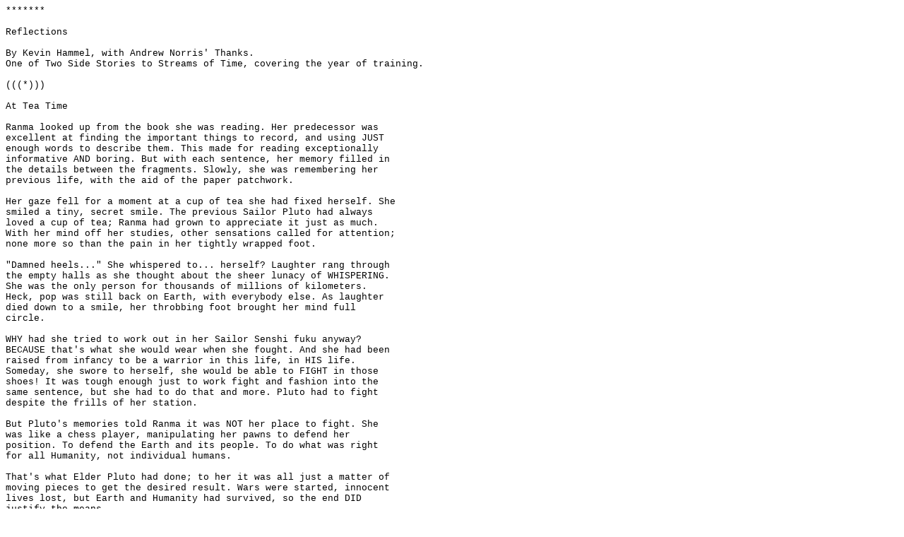

--- FILE ---
content_type: text/html
request_url: http://setsuna.us/Reflections.htm
body_size: 7122
content:
<html xmlns:o="urn:schemas-microsoft-com:office:office"
xmlns:w="urn:schemas-microsoft-com:office:word"
xmlns="http://www.w3.org/TR/REC-html40">

<head>
<meta http-equiv=Content-Type content="text/html; charset=windows-1252">
<meta name=ProgId content=Word.Document>
<meta name=Generator content="Microsoft Word 9">
<meta name=Originator content="Microsoft Word 9">
<link rel=File-List
href="http://setsuna.anifics.com/(Ranmoon)%20Reflections%20%5BA%20Streams%20of%20Time%20Story%5D_files/filelist.xml">
<title>*******</title>
<!--[if gte mso 9]><xml>
 <w:WordDocument>
  <w:DisplayHorizontalDrawingGridEvery>0</w:DisplayHorizontalDrawingGridEvery>
  <w:DisplayVerticalDrawingGridEvery>0</w:DisplayVerticalDrawingGridEvery>
  <w:UseMarginsForDrawingGridOrigin/>
  <w:Compatibility>
   <w:FootnoteLayoutLikeWW8/>
   <w:ShapeLayoutLikeWW8/>
   <w:AlignTablesRowByRow/>
   <w:ForgetLastTabAlignment/>
   <w:LayoutRawTableWidth/>
   <w:LayoutTableRowsApart/>
  </w:Compatibility>
 </w:WordDocument>
</xml><![endif]-->
<style>
<!--
 /* Font Definitions */
@font-face
	{font-family:"MS Mincho";
	panose-1:2 2 6 9 4 2 5 8 3 4;
	mso-font-alt:"\FF2D\FF33 \660E\671D";
	mso-font-charset:128;
	mso-generic-font-family:modern;
	mso-font-pitch:fixed;
	mso-font-signature:647 134676480 16 0 131231 0;}
@font-face
	{font-family:"\@MS Mincho";
	mso-font-charset:128;
	mso-generic-font-family:modern;
	mso-font-pitch:fixed;
	mso-font-signature:647 134676480 16 0 131231 0;}
 /* Style Definitions */
p.MsoNormal, li.MsoNormal, div.MsoNormal
	{mso-style-parent:"";
	margin:0in;
	margin-bottom:.0001pt;
	mso-pagination:widow-orphan;
	font-size:10.0pt;
	font-family:"Times New Roman";
	mso-fareast-font-family:"Times New Roman";}
p.MsoPlainText, li.MsoPlainText, div.MsoPlainText
	{margin:0in;
	margin-bottom:.0001pt;
	mso-pagination:widow-orphan;
	font-size:10.0pt;
	font-family:"Courier New";
	mso-fareast-font-family:"Times New Roman";}
@page Section1
	{size:8.5in 11.0in;
	margin:1.0in 66.0pt 1.0in 66.0pt;
	mso-header-margin:.5in;
	mso-footer-margin:.5in;
	mso-paper-source:0;}
div.Section1
	{page:Section1;}
-->
</style>
</head>

<body lang=EN-US style='tab-interval:.5in'>

<div class=Section1>

<p class=MsoPlainText><span style='mso-fareast-font-family:"MS Mincho"'>*******<o:p></o:p></span></p>

<p class=MsoPlainText><span style='mso-fareast-font-family:"MS Mincho"'><![if !supportEmptyParas]>&nbsp;<![endif]><o:p></o:p></span></p>

<p class=MsoPlainText><span style='mso-fareast-font-family:"MS Mincho"'>Reflections<o:p></o:p></span></p>

<p class=MsoPlainText><span style='mso-fareast-font-family:"MS Mincho"'><![if !supportEmptyParas]>&nbsp;<![endif]><o:p></o:p></span></p>

<p class=MsoPlainText><span style='mso-fareast-font-family:"MS Mincho"'>By
Kevin Hammel, with Andrew Norris' Thanks.<o:p></o:p></span></p>

<p class=MsoPlainText><span style='mso-fareast-font-family:"MS Mincho"'>One of
Two Side Stories to Streams of Time, covering the year of training.<o:p></o:p></span></p>

<p class=MsoPlainText><span style='mso-fareast-font-family:"MS Mincho"'><![if !supportEmptyParas]>&nbsp;<![endif]><o:p></o:p></span></p>

<p class=MsoPlainText><span style='mso-fareast-font-family:"MS Mincho"'>(((*)))<o:p></o:p></span></p>

<p class=MsoPlainText><span style='mso-fareast-font-family:"MS Mincho"'><![if !supportEmptyParas]>&nbsp;<![endif]><o:p></o:p></span></p>

<p class=MsoPlainText><span style='mso-fareast-font-family:"MS Mincho"'>At Tea
Time<o:p></o:p></span></p>

<p class=MsoPlainText><span style='mso-fareast-font-family:"MS Mincho"'><![if !supportEmptyParas]>&nbsp;<![endif]><o:p></o:p></span></p>

<p class=MsoPlainText><span style='mso-fareast-font-family:"MS Mincho"'>Ranma
looked up from the book she was reading. Her predecessor was <o:p></o:p></span></p>

<p class=MsoPlainText><span style='mso-fareast-font-family:"MS Mincho"'>excellent
at finding the important things to record, and using JUST <o:p></o:p></span></p>

<p class=MsoPlainText><span style='mso-fareast-font-family:"MS Mincho"'>enough
words to describe them. This made for reading exceptionally <o:p></o:p></span></p>

<p class=MsoPlainText><span style='mso-fareast-font-family:"MS Mincho"'>informative
AND boring. But with each sentence, her memory filled in <o:p></o:p></span></p>

<p class=MsoPlainText><span style='mso-fareast-font-family:"MS Mincho"'>the
details between the fragments. Slowly, she was remembering her <o:p></o:p></span></p>

<p class=MsoPlainText><span style='mso-fareast-font-family:"MS Mincho"'>previous
life, with the aid of the paper patchwork.<o:p></o:p></span></p>

<p class=MsoPlainText><span style='mso-fareast-font-family:"MS Mincho"'><![if !supportEmptyParas]>&nbsp;<![endif]><o:p></o:p></span></p>

<p class=MsoPlainText><span style='mso-fareast-font-family:"MS Mincho"'>Her
gaze fell for a moment at a cup of tea she had fixed herself. She <o:p></o:p></span></p>

<p class=MsoPlainText><span style='mso-fareast-font-family:"MS Mincho"'>smiled
a tiny, secret smile. The previous Sailor Pluto had always <o:p></o:p></span></p>

<p class=MsoPlainText><span style='mso-fareast-font-family:"MS Mincho"'>loved a
cup of tea; Ranma had grown to appreciate it just as much. <o:p></o:p></span></p>

<p class=MsoPlainText><span style='mso-fareast-font-family:"MS Mincho"'>With
her mind off her studies, other sensations called for attention; <o:p></o:p></span></p>

<p class=MsoPlainText><span style='mso-fareast-font-family:"MS Mincho"'>none
more so than the pain in her tightly wrapped foot.<o:p></o:p></span></p>

<p class=MsoPlainText><span style='mso-fareast-font-family:"MS Mincho"'><![if !supportEmptyParas]>&nbsp;<![endif]><o:p></o:p></span></p>

<p class=MsoPlainText><span style='mso-fareast-font-family:"MS Mincho"'>&quot;Damned
heels...&quot; She whispered to... herself? Laughter rang through <o:p></o:p></span></p>

<p class=MsoPlainText><span style='mso-fareast-font-family:"MS Mincho"'>the
empty halls as she thought about the sheer lunacy of WHISPERING. <o:p></o:p></span></p>

<p class=MsoPlainText><span style='mso-fareast-font-family:"MS Mincho"'>She was
the only person for thousands of millions of kilometers. <o:p></o:p></span></p>

<p class=MsoPlainText><span style='mso-fareast-font-family:"MS Mincho"'>Heck,
pop was still back on Earth, with everybody else. As laughter <o:p></o:p></span></p>

<p class=MsoPlainText><span style='mso-fareast-font-family:"MS Mincho"'>died
down to a smile, her throbbing foot brought her mind full <o:p></o:p></span></p>

<p class=MsoPlainText><span style='mso-fareast-font-family:"MS Mincho"'>circle.<o:p></o:p></span></p>


<p class=MsoPlainText><![if !supportEmptyParas]>&nbsp;<![endif]><span
style='mso-fareast-font-family:"MS Mincho"'><o:p></o:p></span></p>

<p class=MsoPlainText><span style='mso-fareast-font-family:"MS Mincho"'>WHY had
she tried to work out in her Sailor Senshi fuku anyway? <o:p></o:p></span></p>

<p class=MsoPlainText><span style='mso-fareast-font-family:"MS Mincho"'>BECAUSE
that's what she would wear when she fought. And she had been <o:p></o:p></span></p>

<p class=MsoPlainText><span style='mso-fareast-font-family:"MS Mincho"'>raised
from infancy to be a warrior in this life, in HIS life. <o:p></o:p></span></p>

<p class=MsoPlainText><span style='mso-fareast-font-family:"MS Mincho"'>Someday,
she swore to herself, she would be able to FIGHT in those <o:p></o:p></span></p>

<p class=MsoPlainText><span style='mso-fareast-font-family:"MS Mincho"'>shoes!
It was tough enough just to work fight and fashion into the <o:p></o:p></span></p>

<p class=MsoPlainText><span style='mso-fareast-font-family:"MS Mincho"'>same
sentence, but she had to do that and more. Pluto had to fight <o:p></o:p></span></p>

<p class=MsoPlainText><span style='mso-fareast-font-family:"MS Mincho"'>despite
the frills of her station.<o:p></o:p></span></p>

<p class=MsoPlainText><span style='mso-fareast-font-family:"MS Mincho"'><![if !supportEmptyParas]>&nbsp;<![endif]><o:p></o:p></span></p>

<p class=MsoPlainText><span style='mso-fareast-font-family:"MS Mincho"'>But
Pluto's memories told Ranma it was NOT her place to fight. She <o:p></o:p></span></p>

<p class=MsoPlainText><span style='mso-fareast-font-family:"MS Mincho"'>was
like a chess player, manipulating her pawns to defend her <o:p></o:p></span></p>

<p class=MsoPlainText><span style='mso-fareast-font-family:"MS Mincho"'>position.
To defend the Earth and its people. To do what was right <o:p></o:p></span></p>

<p class=MsoPlainText><span style='mso-fareast-font-family:"MS Mincho"'>for all
Humanity, not individual humans.<o:p></o:p></span></p>

<p class=MsoPlainText><span style='mso-fareast-font-family:"MS Mincho"'><![if !supportEmptyParas]>&nbsp;<![endif]><o:p></o:p></span></p>

<p class=MsoPlainText><span style='mso-fareast-font-family:"MS Mincho"'>That's
what Elder Pluto had done; to her it was all just a matter of <o:p></o:p></span></p>

<p class=MsoPlainText><span style='mso-fareast-font-family:"MS Mincho"'>moving
pieces to get the desired result. Wars were started, innocent <o:p></o:p></span></p>

<p class=MsoPlainText><span style='mso-fareast-font-family:"MS Mincho"'>lives
lost, but Earth and Humanity had survived, so the end DID <o:p></o:p></span></p>

<p class=MsoPlainText><span style='mso-fareast-font-family:"MS Mincho"'>justify
the means.<o:p></o:p></span></p>

<p class=MsoPlainText><span style='mso-fareast-font-family:"MS Mincho"'><![if !supportEmptyParas]>&nbsp;<![endif]><o:p></o:p></span></p>

<p class=MsoPlainText><span style='mso-fareast-font-family:"MS Mincho"'>But...
could she do that? Could SHE treat people like that? Think of <o:p></o:p></span></p>

<p class=MsoPlainText><span style='mso-fareast-font-family:"MS Mincho"'>them as
cattle or tools? What GOOD was saving a world inhabited by <o:p></o:p></span></p>

<p class=MsoPlainText><span style='mso-fareast-font-family:"MS Mincho"'>cattle?
If Humanity itself was worth saving, weren't all the people?<o:p></o:p></span></p>

<p class=MsoPlainText><span style='mso-fareast-font-family:"MS Mincho"'><![if !supportEmptyParas]>&nbsp;<![endif]><o:p></o:p></span></p>

<p class=MsoPlainText><span style='mso-fareast-font-family:"MS Mincho"'>That
was one thing that her life as a martial artist had taught her. <o:p></o:p></span></p>

<p class=MsoPlainText><span style='mso-fareast-font-family:"MS Mincho"'>The
weak were to be protected; it was a martial artist's duty. There <o:p></o:p></span></p>

<p class=MsoPlainText><span style='mso-fareast-font-family:"MS Mincho"'>was no
talk about 'acceptable casualties' or 'sacrificing the few for <o:p></o:p></span></p>

<p class=MsoPlainText><span style='mso-fareast-font-family:"MS Mincho"'>the
many'. The martial artist might sacrifice his own life, but it <o:p></o:p></span></p>

<p class=MsoPlainText><span style='mso-fareast-font-family:"MS Mincho"'>was not
for him to sacrifice others. Each life itself was important, <o:p></o:p></span></p>

<p class=MsoPlainText><span style='mso-fareast-font-family:"MS Mincho"'>so even
killing itself was wrong. No matter what else her father had <o:p></o:p></span></p>

<p class=MsoPlainText><span style='mso-fareast-font-family:"MS Mincho"'>taught
her, THAT had stuck. A small laugh escaped her grasp, as she <o:p></o:p></span></p>

<p class=MsoPlainText><span style='mso-fareast-font-family:"MS Mincho"'>thought
about some of her father's other teachings... that girls were <o:p></o:p></span></p>

<p class=MsoPlainText><span style='mso-fareast-font-family:"MS Mincho"'>weak,
for instance. SHE certainly wasn't and neither were the rest of <o:p></o:p></span></p>

<p class=MsoPlainText><span style='mso-fareast-font-family:"MS Mincho"'>the
Sailor Senshi.<o:p></o:p></span></p>

<p class=MsoPlainText><span style='mso-fareast-font-family:"MS Mincho"'><![if !supportEmptyParas]>&nbsp;<![endif]><o:p></o:p></span></p>

<p class=MsoPlainText><span style='mso-fareast-font-family:"MS Mincho"'>Thinking
of her fellow warriors brought back remembered glimpses of <o:p></o:p></span></p>

<p class=MsoPlainText><span style='mso-fareast-font-family:"MS Mincho"'>the
lives the inner Senshi led. Each loved her position, and each of <o:p></o:p></span></p>

<p class=MsoPlainText><span style='mso-fareast-font-family:"MS Mincho"'>the
people they protected. Surprisingly, none of the inner Senshi <o:p></o:p></span></p>

<p class=MsoPlainText><span style='mso-fareast-font-family:"MS Mincho"'>loved
the people more than their Queen did. Eventually each of them <o:p></o:p></span></p>

<p class=MsoPlainText><span style='mso-fareast-font-family:"MS Mincho"'>had
found someone to share her life with.<o:p></o:p></span></p>

<p class=MsoPlainText><span style='mso-fareast-font-family:"MS Mincho"'><![if !supportEmptyParas]>&nbsp;<![endif]><o:p></o:p></span></p>

<p class=MsoPlainText><span style='mso-fareast-font-family:"MS Mincho"'>The
other outer Sailor Senshi were warriors first. They fought to <o:p></o:p></span></p>

<p class=MsoPlainText><span style='mso-fareast-font-family:"MS Mincho"'>defend
the system itself. It was a hard, lonely, life. Companionship <o:p></o:p></span></p>

<p class=MsoPlainText><span style='mso-fareast-font-family:"MS Mincho"'>was
what made it bearable. Each of those girls had found a mate as <o:p></o:p></span></p>

<p class=MsoPlainText><span style='mso-fareast-font-family:"MS Mincho"'>well.<o:p></o:p></span></p>

<p class=MsoPlainText><span style='mso-fareast-font-family:"MS Mincho"'><![if !supportEmptyParas]>&nbsp;<![endif]><o:p></o:p></span></p>

<p class=MsoPlainText><span style='mso-fareast-font-family:"MS Mincho"'>But
Pluto lived in isolation, perhaps BECAUSE of what she did, and <o:p></o:p></span></p>

<p class=MsoPlainText><span style='mso-fareast-font-family:"MS Mincho"'>had to
do. Ranma, on the other hand, had NEVER been without <o:p></o:p></span></p>

<p class=MsoPlainText><span style='mso-fareast-font-family:"MS Mincho"'>companionship.
His father was always there for him... whether to push <o:p></o:p></span></p>

<p class=MsoPlainText><span style='mso-fareast-font-family:"MS Mincho"'>him
through an insane training regimen, or berate him for whining <o:p></o:p></span></p>

<p class=MsoPlainText><span style='mso-fareast-font-family:"MS Mincho"'>like a
weak girl. Sometimes, he would even praise his son or listen <o:p></o:p></span></p>

<p class=MsoPlainText><span style='mso-fareast-font-family:"MS Mincho"'>to what
his child had to say. And it was those moments he treasured <o:p></o:p></span></p>

<p class=MsoPlainText><span style='mso-fareast-font-family:"MS Mincho"'>above
all others.<o:p></o:p></span></p>

<p class=MsoPlainText><span style='mso-fareast-font-family:"MS Mincho"'><![if !supportEmptyParas]>&nbsp;<![endif]><o:p></o:p></span></p>

<p class=MsoPlainText><span style='mso-fareast-font-family:"MS Mincho"'>It had
seemed, no, WAS a good idea to have someone close to talk to. <o:p></o:p></span></p>

<p class=MsoPlainText><span style='mso-fareast-font-family:"MS Mincho"'>She
wanted another person to give a second opinion on things. Someone <o:p></o:p></span></p>

<p class=MsoPlainText><span style='mso-fareast-font-family:"MS Mincho"'>to
remind her SHE herself was human. Heck, she even needed somebody <o:p></o:p></span></p>

<p class=MsoPlainText><span style='mso-fareast-font-family:"MS Mincho"'>to
teach her how to be a girl so she could go to school and not look <o:p></o:p></span></p>

<p class=MsoPlainText><span style='mso-fareast-font-family:"MS Mincho"'>like a
TOTAL loser. She smiled as she thought what Pop might teach <o:p></o:p></span></p>

<p class=MsoPlainText><span style='mso-fareast-font-family:"MS Mincho"'>her
about girls and being one... The smile became broader as she <o:p></o:p></span></p>

<p class=MsoPlainText><span style='mso-fareast-font-family:"MS Mincho"'>considered
what she could teach him about girls and being one.<o:p></o:p></span></p>

<p class=MsoPlainText><span style='mso-fareast-font-family:"MS Mincho"'><![if !supportEmptyParas]>&nbsp;<![endif]><o:p></o:p></span></p>

<p class=MsoPlainText><span style='mso-fareast-font-family:"MS Mincho"'>Maybe
it wouldn't or couldn't be her companion of the last decade. So <o:p></o:p></span></p>

<p class=MsoPlainText><span style='mso-fareast-font-family:"MS Mincho"'>who
would, who COULD be that person for her? If she was lucky, maybe <o:p></o:p></span></p>

<p class=MsoPlainText><span style='mso-fareast-font-family:"MS Mincho"'>she
could find several girls to help her. Listening to the absolute <o:p></o:p></span></p>

<p class=MsoPlainText><span style='mso-fareast-font-family:"MS Mincho"'>quiet
of the castle, Ranma realized how nice it would be to have some <o:p></o:p></span></p>

<p class=MsoPlainText><span style='mso-fareast-font-family:"MS Mincho"'>friends.<o:p></o:p></span></p>

<p class=MsoPlainText><span style='mso-fareast-font-family:"MS Mincho"'><![if !supportEmptyParas]>&nbsp;<![endif]><o:p></o:p></span></p>

<p class=MsoPlainText><span style='mso-fareast-font-family:"MS Mincho"'>Of
course, when the Senshi reawakened, they might prove to be <o:p></o:p></span></p>

<p class=MsoPlainText><span style='mso-fareast-font-family:"MS Mincho"'>friendly...
but could she let them know her... his secret?<o:p></o:p></span></p>

<p class=MsoPlainText><span style='mso-fareast-font-family:"MS Mincho"'><![if !supportEmptyParas]>&nbsp;<![endif]><o:p></o:p></span></p>

<p class=MsoPlainText><span style='mso-fareast-font-family:"MS Mincho"'>She
returned to the question of a life-mate, a woman she could open <o:p></o:p></span></p>

<p class=MsoPlainText><span style='mso-fareast-font-family:"MS Mincho"'>up to
freely. After all, Ranma had been raised a boy, and WAS a boy, <o:p></o:p></span></p>

<p class=MsoPlainText><span style='mso-fareast-font-family:"MS Mincho"'>no
mater what her body looked like. So, it was only natural for her <o:p></o:p></span></p>

<p class=MsoPlainText><span style='mso-fareast-font-family:"MS Mincho"'>to want
a woman to share her life with. But... her old body brought <o:p></o:p></span></p>

<p class=MsoPlainText><span style='mso-fareast-font-family:"MS Mincho"'>pain
after only a few hours, and the water temperature required for <o:p></o:p></span></p>

<p class=MsoPlainText><span style='mso-fareast-font-family:"MS Mincho"'>change
was scalding. She would not be a man in body often, but she <o:p></o:p></span></p>

<p class=MsoPlainText><span style='mso-fareast-font-family:"MS Mincho"'>would
ALWAYS be a man, at least inside, at least in her heart. But <o:p></o:p></span></p>

<p class=MsoPlainText><span style='mso-fareast-font-family:"MS Mincho"'>she
would ALSO have to be something she knew nothing about... a girl.<o:p></o:p></span></p>

<p class=MsoPlainText><span style='mso-fareast-font-family:"MS Mincho"'><![if !supportEmptyParas]>&nbsp;<![endif]><o:p></o:p></span></p>

<p class=MsoPlainText><span style='mso-fareast-font-family:"MS Mincho"'>If
Ranma did not want to sacrifice other lives in the pursuit of her <o:p></o:p></span></p>

<p class=MsoPlainText><span style='mso-fareast-font-family:"MS Mincho"'>goals,
could he ask a woman to make a similar sacrifice for a man <o:p></o:p></span></p>

<p class=MsoPlainText><span style='mso-fareast-font-family:"MS Mincho"'>like
HER?<o:p></o:p></span></p>

<p class=MsoPlainText><span style='mso-fareast-font-family:"MS Mincho"'><![if !supportEmptyParas]>&nbsp;<![endif]><o:p></o:p></span></p>

<p class=MsoPlainText><span style='mso-fareast-font-family:"MS Mincho"'>But,
she supposed, that was where love would come in. Though to be <o:p></o:p></span></p>

<p class=MsoPlainText><span style='mso-fareast-font-family:"MS Mincho"'>honest,
she knew neither how nor why it would help. It had never <o:p></o:p></span></p>

<p class=MsoPlainText><span style='mso-fareast-font-family:"MS Mincho"'>crossed
his mind before.<o:p></o:p></span></p>

<p class=MsoPlainText><span style='mso-fareast-font-family:"MS Mincho"'><![if !supportEmptyParas]>&nbsp;<![endif]><o:p></o:p></span></p>

<p class=MsoPlainText><span style='mso-fareast-font-family:"MS Mincho"'>Reaching
for the fine china teacup on its elaborately decorated <o:p></o:p></span></p>

<p class=MsoPlainText><span style='mso-fareast-font-family:"MS Mincho"'>saucer,
she took a sip of the now tepid beverage. A small frown <o:p></o:p></span></p>

<p class=MsoPlainText><span style='mso-fareast-font-family:"MS Mincho"'>marred
her beautiful face for a moment. She WOULD have to re-heat the <o:p></o:p></span></p>

<p class=MsoPlainText><span style='mso-fareast-font-family:"MS Mincho"'>tea...
later. With a small sigh, she resumed her reading.<o:p></o:p></span></p>

<p class=MsoPlainText><span style='mso-fareast-font-family:"MS Mincho"'><![if !supportEmptyParas]>&nbsp;<![endif]><o:p></o:p></span></p>

<p class=MsoPlainText><span style='mso-fareast-font-family:"MS Mincho"'>(((*)))<o:p></o:p></span></p>

<p class=MsoPlainText><span style='mso-fareast-font-family:"MS Mincho"'><![if !supportEmptyParas]>&nbsp;<![endif]><o:p></o:p></span></p>

<p class=MsoPlainText><span style='mso-fareast-font-family:"MS Mincho"'>In the
Mirror<o:p></o:p></span></p>

<p class=MsoPlainText><span style='mso-fareast-font-family:"MS Mincho"'><![if !supportEmptyParas]>&nbsp;<![endif]><o:p></o:p></span></p>

<p class=MsoPlainText><span style='mso-fareast-font-family:"MS Mincho"'>It was
nearly time to go. The young woman paused for a moment to <o:p></o:p></span></p>

<p class=MsoPlainText><span style='mso-fareast-font-family:"MS Mincho"'>regard
herself in a mirror. The image in the looking glass was... <o:p></o:p></span></p>

<p class=MsoPlainText><span style='mso-fareast-font-family:"MS Mincho"'>her,
now. A year ago, it had been someone else, a curse that hid her <o:p></o:p></span></p>

<p class=MsoPlainText><span style='mso-fareast-font-family:"MS Mincho"'>true
form, what she truly was. Now, it showed one facet of her being, <o:p></o:p></span></p>

<p class=MsoPlainText><span style='mso-fareast-font-family:"MS Mincho"'>and her
life.<o:p></o:p></span></p>

<p class=MsoPlainText><span style='mso-fareast-font-family:"MS Mincho"'><![if !supportEmptyParas]>&nbsp;<![endif]><o:p></o:p></span></p>

<p class=MsoPlainText><span style='mso-fareast-font-family:"MS Mincho"'>She
hadn't seen the other facet for six months. He was there to <o:p></o:p></span></p>

<p class=MsoPlainText><span style='mso-fareast-font-family:"MS Mincho"'>receive
the Timestaff, awed that its power was now his <o:p></o:p></span></p>

<p class=MsoPlainText><span style='mso-fareast-font-family:"MS Mincho"'>responsibility.
He touched it, and could sense the incredible energy <o:p></o:p></span></p>

<p class=MsoPlainText><span style='mso-fareast-font-family:"MS Mincho"'>it
controlled, but it was veiled, dimmed. A visit to a fountain <o:p></o:p></span></p>

<p class=MsoPlainText><span style='mso-fareast-font-family:"MS Mincho"'>allowed
him to wear his alternate form, now she could actually feel <o:p></o:p></span></p>

<p class=MsoPlainText><span style='mso-fareast-font-family:"MS Mincho"'>the
power in the staff, but not fully. Raising her henshin stick and <o:p></o:p></span></p>

<p class=MsoPlainText><span style='mso-fareast-font-family:"MS Mincho"'>transforming
brought Sailor Pluto into full contact with her <o:p></o:p></span></p>

<p class=MsoPlainText><span style='mso-fareast-font-family:"MS Mincho"'>domain...
the Pluto-Charon system, and time itself.<o:p></o:p></span></p>

<p class=MsoPlainText><span style='mso-fareast-font-family:"MS Mincho"'><![if !supportEmptyParas]>&nbsp;<![endif]><o:p></o:p></span></p>

<p class=MsoPlainText><span style='mso-fareast-font-family:"MS Mincho"'>Holding
that staff was exhilarating far beyond anything she had ever <o:p></o:p></span></p>

<p class=MsoPlainText><span style='mso-fareast-font-family:"MS Mincho"'>experienced,
almost intoxicating... until she considered the burden <o:p></o:p></span></p>

<p class=MsoPlainText><span style='mso-fareast-font-family:"MS Mincho"'>it
represented. The power she now wielded had to be used for the good <o:p></o:p></span></p>

<p class=MsoPlainText><span style='mso-fareast-font-family:"MS Mincho"'>of
Earth. And she HAD to learn to control it, and defend it. Even at <o:p></o:p></span></p>

<p class=MsoPlainText><span style='mso-fareast-font-family:"MS Mincho"'>the
cost of her life.<o:p></o:p></span></p>

<p class=MsoPlainText><span style='mso-fareast-font-family:"MS Mincho"'><![if !supportEmptyParas]>&nbsp;<![endif]><o:p></o:p></span></p>

<p class=MsoPlainText><span style='mso-fareast-font-family:"MS Mincho"'>So, she
spent six additional months training. Waiting for the staff, <o:p></o:p></span></p>

<p class=MsoPlainText><span style='mso-fareast-font-family:"MS Mincho"'>she had
kept in shape and studied countless tomes, both those dusty <o:p></o:p></span></p>

<p class=MsoPlainText><span style='mso-fareast-font-family:"MS Mincho"'>with
age and newly printed. When the staff arrived, she decided to <o:p></o:p></span></p>

<p class=MsoPlainText><span style='mso-fareast-font-family:"MS Mincho"'>train
her body like she never had... like he never had. He had ten <o:p></o:p></span></p>

<p class=MsoPlainText><span style='mso-fareast-font-family:"MS Mincho"'>years...
she had six months. The Princess of Pluto had to protect her <o:p></o:p></span></p>

<p class=MsoPlainText><span style='mso-fareast-font-family:"MS Mincho"'>staff
with her life, so she HAD to train. Hard.<o:p></o:p></span></p>

<p class=MsoPlainText><span style='mso-fareast-font-family:"MS Mincho"'><![if !supportEmptyParas]>&nbsp;<![endif]><o:p></o:p></span></p>

<p class=MsoPlainText><span style='mso-fareast-font-family:"MS Mincho"'>The
surface of her patron world, and its moon Charon became familiar <o:p></o:p></span></p>

<p class=MsoPlainText><span style='mso-fareast-font-family:"MS Mincho"'>to her.
The low gravity made feats impossible on Earth reality. She <o:p></o:p></span></p>

<p class=MsoPlainText><span style='mso-fareast-font-family:"MS Mincho"'>trained
so hard; she didn't really have time to be lonely... or to <o:p></o:p></span></p>

<p class=MsoPlainText><span style='mso-fareast-font-family:"MS Mincho"'>feel
sorry for herself. It was time to get to know this body as <o:p></o:p></span></p>

<p class=MsoPlainText><span style='mso-fareast-font-family:"MS Mincho"'>intimately
as she knew his. Leaps became instinctive. Her Art became <o:p></o:p></span></p>

<p class=MsoPlainText><span style='mso-fareast-font-family:"MS Mincho"'>as
natural in her Sailor Senshi fuku as his martial artists gi.<o:p></o:p></span></p>

<p class=MsoPlainText><span style='mso-fareast-font-family:"MS Mincho"'><![if !supportEmptyParas]>&nbsp;<![endif]><o:p></o:p></span></p>

<p class=MsoPlainText><span style='mso-fareast-font-family:"MS Mincho"'>As
natural for her as it had been for him. A girl's body was a LOT <o:p></o:p></span></p>

<p class=MsoPlainText><span style='mso-fareast-font-family:"MS Mincho"'>different
from a boy's. She had to re-master each kata, redefine each <o:p></o:p></span></p>

<p class=MsoPlainText><span style='mso-fareast-font-family:"MS Mincho"'>attack
and defense as it applied to her new form. It had been a tough <o:p></o:p></span></p>

<p class=MsoPlainText><span style='mso-fareast-font-family:"MS Mincho"'>six
months. It had been a wonderful six months.<o:p></o:p></span></p>

<p class=MsoPlainText><span style='mso-fareast-font-family:"MS Mincho"'><![if !supportEmptyParas]>&nbsp;<![endif]><o:p></o:p></span></p>

<p class=MsoPlainText><span style='mso-fareast-font-family:"MS Mincho"'>Her
body itself had changed as well. Looking in the mirror, she could <o:p></o:p></span></p>

<p class=MsoPlainText><span style='mso-fareast-font-family:"MS Mincho"'>see her
own physical prowess in muscle definition. She knew it had <o:p></o:p></span></p>

<p class=MsoPlainText><span style='mso-fareast-font-family:"MS Mincho"'>not
been Pluto's place or mission to fight on the front lines, but <o:p></o:p></span></p>

<p class=MsoPlainText><span style='mso-fareast-font-family:"MS Mincho"'>she
swore to herself not to waste the gift of the Art sixteen years <o:p></o:p></span></p>

<p class=MsoPlainText><span style='mso-fareast-font-family:"MS Mincho"'>of life
had developed in her. It was every bit a part of her as her <o:p></o:p></span></p>

<p class=MsoPlainText><span style='mso-fareast-font-family:"MS Mincho"'>staff
and uniform. And after a half year, it was used with as little <o:p></o:p></span></p>

<p class=MsoPlainText><span style='mso-fareast-font-family:"MS Mincho"'>thought.<o:p></o:p></span></p>

<p class=MsoPlainText><span style='mso-fareast-font-family:"MS Mincho"'><![if !supportEmptyParas]>&nbsp;<![endif]><o:p></o:p></span></p>

<p class=MsoPlainText><span style='mso-fareast-font-family:"MS Mincho"'>For a
second, she looked at the form in the mirror for a slightly <o:p></o:p></span></p>

<p class=MsoPlainText><span style='mso-fareast-font-family:"MS Mincho"'>different
perspective... his old one.<o:p></o:p></span></p>

<p class=MsoPlainText><span style='mso-fareast-font-family:"MS Mincho"'><![if !supportEmptyParas]>&nbsp;<![endif]><o:p></o:p></span></p>

<p class=MsoPlainText><span style='mso-fareast-font-family:"MS Mincho"'>Girls
were weak. Well, MAYBE some were... jut like some GUYS were. <o:p></o:p></span></p>

<p class=MsoPlainText><span style='mso-fareast-font-family:"MS Mincho"'>She
knew SHE wasn't. Strength could be seen in every part of her <o:p></o:p></span></p>

<p class=MsoPlainText><span style='mso-fareast-font-family:"MS Mincho"'>body,
less obvious that in her other body, but evident nonetheless. <o:p></o:p></span></p>

<p class=MsoPlainText><span style='mso-fareast-font-family:"MS Mincho"'>And her
Sailor Senshi uniform... when she first saw it, looked <o:p></o:p></span></p>

<p class=MsoPlainText><span style='mso-fareast-font-family:"MS Mincho"'>ridiculous.<o:p></o:p></span></p>

<p class=MsoPlainText><span style='mso-fareast-font-family:"MS Mincho"'><![if !supportEmptyParas]>&nbsp;<![endif]><o:p></o:p></span></p>

<p class=MsoPlainText><span style='mso-fareast-font-family:"MS Mincho"'>But she
knew, had learned, better.<o:p></o:p></span></p>

<p class=MsoPlainText><span style='mso-fareast-font-family:"MS Mincho"'><![if !supportEmptyParas]>&nbsp;<![endif]><o:p></o:p></span></p>

<p class=MsoPlainText><span style='mso-fareast-font-family:"MS Mincho"'>The
white body suit was resilient, light, flexible, and tougher than <o:p></o:p></span></p>

<p class=MsoPlainText><span style='mso-fareast-font-family:"MS Mincho"'>most
armor plate. The gloves were made of the same material. The <o:p></o:p></span></p>

<p class=MsoPlainText><span style='mso-fareast-font-family:"MS Mincho"'>collar,
skirt, and bows provided a bit of decoration and style; she <o:p></o:p></span></p>

<p class=MsoPlainText><span style='mso-fareast-font-family:"MS Mincho"'>WAS a
girl, after all. The tiara befit her station as a planet's <o:p></o:p></span></p>

<p class=MsoPlainText><span style='mso-fareast-font-family:"MS Mincho"'>Princess,
and the Guardian if Time.<o:p></o:p></span></p>

<p class=MsoPlainText><span style='mso-fareast-font-family:"MS Mincho"'><![if !supportEmptyParas]>&nbsp;<![endif]><o:p></o:p></span></p>

<p class=MsoPlainText><span style='mso-fareast-font-family:"MS Mincho"'>Then
there were the boots. High heels weren't ideally adapted to the <o:p></o:p></span></p>

<p class=MsoPlainText><span style='mso-fareast-font-family:"MS Mincho"'>Art.
For a few days she had stumbled around but in the end, she got <o:p></o:p></span></p>

<p class=MsoPlainText><span style='mso-fareast-font-family:"MS Mincho"'>used to
wearing them in her workouts. They DID look great on her; <o:p></o:p></span></p>

<p class=MsoPlainText><span style='mso-fareast-font-family:"MS Mincho"'>after
all she was a BISHOJO Sailor Senshi. So she accepted them as a <o:p></o:p></span></p>

<p class=MsoPlainText><span style='mso-fareast-font-family:"MS Mincho"'>small
price of her station, once she forgot the havoc they played <o:p></o:p></span></p>

<p class=MsoPlainText><span style='mso-fareast-font-family:"MS Mincho"'>with
her balance.<o:p></o:p></span></p>

<p class=MsoPlainText><span style='mso-fareast-font-family:"MS Mincho"'><![if !supportEmptyParas]>&nbsp;<![endif]><o:p></o:p></span></p>

<p class=MsoPlainText><span style='mso-fareast-font-family:"MS Mincho"'>So,
what at first glance was a beautiful young woman, became at <o:p></o:p></span></p>

<p class=MsoPlainText><span style='mso-fareast-font-family:"MS Mincho"'>second
a beautiful warrior. Physical strength in her arms and legs, <o:p></o:p></span></p>

<p class=MsoPlainText><span style='mso-fareast-font-family:"MS Mincho"'>strength
of will in her steady gaze, finally the incredible strength <o:p></o:p></span></p>

<p class=MsoPlainText><span style='mso-fareast-font-family:"MS Mincho"'>and
power hinted at by the faintly glowing Timestaff. Looking longer <o:p></o:p></span></p>

<p class=MsoPlainText><span style='mso-fareast-font-family:"MS Mincho"'>at the
reflection showed a bit of feminine weakness. A flow of tears <o:p></o:p></span></p>

<p class=MsoPlainText><span style='mso-fareast-font-family:"MS Mincho"'>coursing
down her face.<o:p></o:p></span></p>

<p class=MsoPlainText><span style='mso-fareast-font-family:"MS Mincho"'><![if !supportEmptyParas]>&nbsp;<![endif]><o:p></o:p></span></p>

<p class=MsoPlainText><span style='mso-fareast-font-family:"MS Mincho"'>Pluto
looked down, seeking answers somewhere else than in the mirror, <o:p></o:p></span></p>

<p class=MsoPlainText><span style='mso-fareast-font-family:"MS Mincho"'>and
finding them. No matter what she looked like, she would always be <o:p></o:p></span></p>

<p class=MsoPlainText><span style='mso-fareast-font-family:"MS Mincho"'>Ranma
inside... as well as Pluto. Looking up to the mirror again with <o:p></o:p></span></p>

<p class=MsoPlainText><span style='mso-fareast-font-family:"MS Mincho"'>Pluto's
tear-streaked face, she saw Ranma... in her confident stance, <o:p></o:p></span></p>

<p class=MsoPlainText><span style='mso-fareast-font-family:"MS Mincho"'>in that
body six months of incredible training had built, in the <o:p></o:p></span></p>

<p class=MsoPlainText><span style='mso-fareast-font-family:"MS Mincho"'>cocky
smile that told her the staff was in good hands. She would be <o:p></o:p></span></p>

<p class=MsoPlainText><span style='mso-fareast-font-family:"MS Mincho"'>both of
them... ALL of them, and so would he.<o:p></o:p></span></p>

<p class=MsoPlainText><span style='mso-fareast-font-family:"MS Mincho"'><![if !supportEmptyParas]>&nbsp;<![endif]><o:p></o:p></span></p>

<p class=MsoPlainText><span style='mso-fareast-font-family:"MS Mincho"'>After
freshening up a bit, Sailor Pluto opened a portal to meet her <o:p></o:p></span></p>

<p class=MsoPlainText><span style='mso-fareast-font-family:"MS Mincho"'>father,
and her destiny. She was ready for the tough task ahead, <o:p></o:p></span></p>

<p class=MsoPlainText><span style='mso-fareast-font-family:"MS Mincho"'>buoyed
by the confident elation of Ranma, bolstered by Elder Pluto's <o:p></o:p></span></p>

<p class=MsoPlainText><span style='mso-fareast-font-family:"MS Mincho"'>knowledge
and wisdom, and braced for battle as Sailor Pluto.<o:p></o:p></span></p>

<p class=MsoPlainText><span style='mso-fareast-font-family:"MS Mincho"'><![if !supportEmptyParas]>&nbsp;<![endif]><o:p></o:p></span></p>

<p class=MsoPlainText><span style='mso-fareast-font-family:"MS Mincho"'>It was
a confident teenager of seventeen years who stepped up to the <o:p></o:p></span></p>

<p class=MsoPlainText><span style='mso-fareast-font-family:"MS Mincho"'>portal.
She was far different from the confused, angry sixteen-year-<o:p></o:p></span></p>

<p class=MsoPlainText><span style='mso-fareast-font-family:"MS Mincho"'>old who
had emerged from it a year ago. But, as a teenager, she was <o:p></o:p></span></p>

<p class=MsoPlainText><span style='mso-fareast-font-family:"MS Mincho"'>also
far less experienced and wise that the woman she succeeded... <o:p></o:p></span></p>

<p class=MsoPlainText><span style='mso-fareast-font-family:"MS Mincho"'>After
all, she was at least a millennium younger. <o:p></o:p></span></p>

<p class=MsoPlainText><span style='mso-fareast-font-family:"MS Mincho"'><![if !supportEmptyParas]>&nbsp;<![endif]><o:p></o:p></span></p>

<p class=MsoPlainText><span style='mso-fareast-font-family:"MS Mincho"'>But she
WOULD succeed. Despite her youth, her birth-gender, his Art - <o:p></o:p></span></p>

<p class=MsoPlainText><span style='mso-fareast-font-family:"MS Mincho"'>now
hers too, his cocky confidence, or because of all of them... she <o:p></o:p></span></p>

<p class=MsoPlainText><span style='mso-fareast-font-family:"MS Mincho"'>would
triumph. Sailor Pluto stepped through the portal... her time <o:p></o:p></span></p>

<p class=MsoPlainText><span style='mso-fareast-font-family:"MS Mincho"'>had
come. And she could neither wait nor keep a little youthful <o:p></o:p></span></p>

<p class=MsoPlainText><span style='mso-fareast-font-family:"MS Mincho"'>excitement
off her face.<o:p></o:p></span></p>

<p class=MsoPlainText><span style='mso-fareast-font-family:"MS Mincho"'><![if !supportEmptyParas]>&nbsp;<![endif]><o:p></o:p></span></p>

<p class=MsoPlainText><span style='mso-fareast-font-family:"MS Mincho"'>******<o:p></o:p></span></p>

<p class=MsoPlainText><span style='mso-fareast-font-family:"MS Mincho"'><![if !supportEmptyParas]>&nbsp;<![endif]><o:p></o:p></span></p>

<p class=MsoPlainText><span style='mso-fareast-font-family:"MS Mincho"'>That's
it for now,<o:p></o:p></span></p>

<p class=MsoPlainText><span style='mso-fareast-font-family:"MS Mincho"'><![if !supportEmptyParas]>&nbsp;<![endif]><o:p></o:p></span></p>

<p class=MsoPlainText><span style='mso-fareast-font-family:"MS Mincho"'><![if !supportEmptyParas]>&nbsp;<![endif]><o:p></o:p></span></p>

<p class=MsoPlainText><span style='mso-fareast-font-family:"MS Mincho"'>Kevin
D. Hammel<o:p></o:p></span></p>

<p class=MsoPlainText><span style='mso-fareast-font-family:"MS Mincho"'>April
1, 2000<o:p></o:p></span></p>

<p class=MsoPlainText><span style='mso-fareast-font-family:"MS Mincho"'>========================================<o:p></o:p></span></p>

<p class=MsoPlainText><span style='mso-fareast-font-family:"MS Mincho"'>khammel@anime.sobhrach.com<o:p></o:p></span></p>

<p class=MsoPlainText><span style='mso-fareast-font-family:"MS Mincho"'>kevinsff@pacbell.net<o:p></o:p></span></p>

<p class=MsoPlainText><span style='mso-fareast-font-family:"MS Mincho"'>http://www.anime.sobhrach.com/~khammel/<o:p></o:p></span></p>

<p class=MsoPlainText><span style='mso-fareast-font-family:"MS Mincho"'>========================================<o:p></o:p></span></p>

<p class=MsoPlainText><span style='mso-fareast-font-family:"MS Mincho"'><![if !supportEmptyParas]>&nbsp;<![endif]><o:p></o:p></span></p>

<p class=MsoPlainText><span style='mso-fareast-font-family:"MS Mincho"'><o:p></o:p></span></p>

</div>

</body>

</html>
